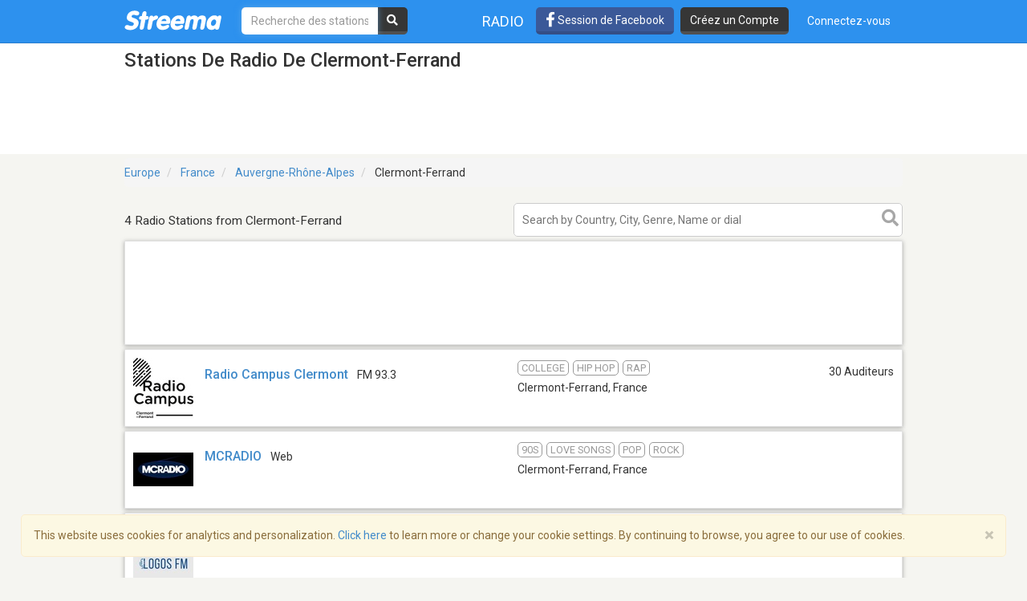

--- FILE ---
content_type: text/html; charset=utf-8
request_url: https://www.google.com/recaptcha/api2/aframe
body_size: -87
content:
<!DOCTYPE HTML><html><head><meta http-equiv="content-type" content="text/html; charset=UTF-8"></head><body><script nonce="a9zo6jZ0qvrk9ssNfRbhiQ">/** Anti-fraud and anti-abuse applications only. See google.com/recaptcha */ try{var clients={'sodar':'https://pagead2.googlesyndication.com/pagead/sodar?'};window.addEventListener("message",function(a){try{if(a.source===window.parent){var b=JSON.parse(a.data);var c=clients[b['id']];if(c){var d=document.createElement('img');d.src=c+b['params']+'&rc='+(localStorage.getItem("rc::a")?sessionStorage.getItem("rc::b"):"");window.document.body.appendChild(d);sessionStorage.setItem("rc::e",parseInt(sessionStorage.getItem("rc::e")||0)+1);localStorage.setItem("rc::h",'1768966197825');}}}catch(b){}});window.parent.postMessage("_grecaptcha_ready", "*");}catch(b){}</script></body></html>

--- FILE ---
content_type: application/javascript; charset=utf-8
request_url: https://fundingchoicesmessages.google.com/f/AGSKWxVPOsglrs901_y1I657_WzWl5BLYBQ5fPt8lhBdN7cBzYXEgend6yt69rtgjdjjCKDhF3FY-_AqRpd37GtDm-CyNjTGYVkPI48d9_eTftIc3g_oB3T1VVAjdKeXROV0_40RnJwvg4wwIvadLmyD7zqX70J4IbxMwrfYUDx1DcBRoKnEG_cK036j5Vhx/__advertisement_/punder.php/getmdhlink._friendlyduck./adcall.
body_size: -1290
content:
window['2ed45a93-4f53-4621-af41-0122eb1526fb'] = true;